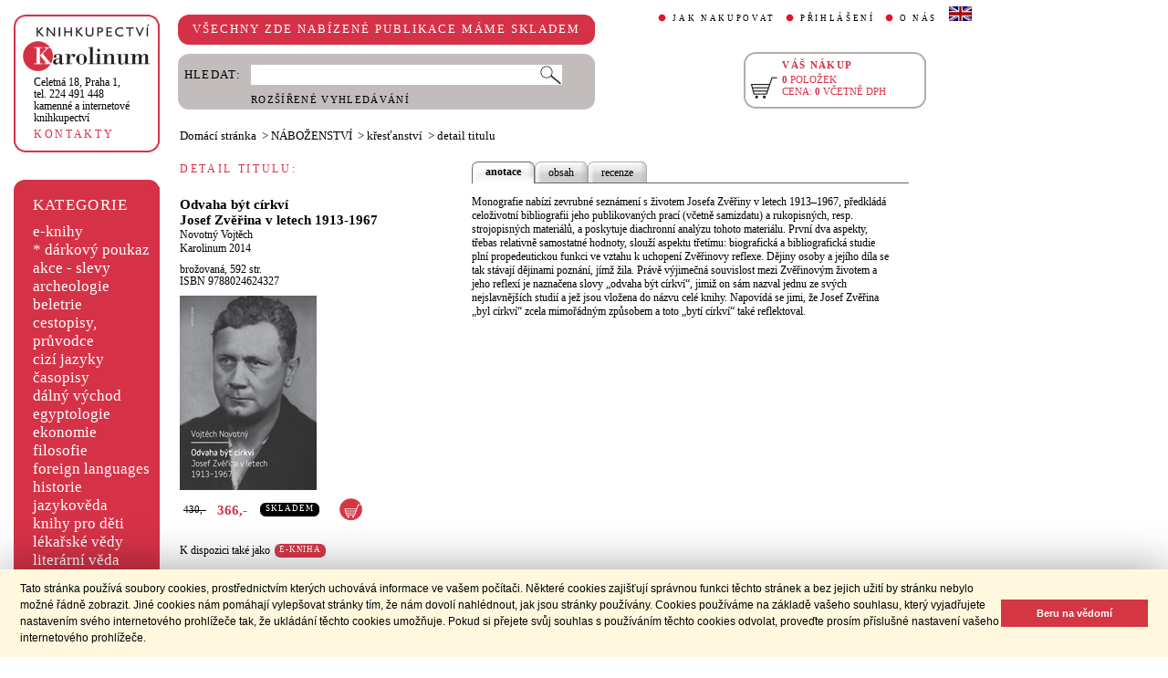

--- FILE ---
content_type: text/html;charset=utf-8
request_url: https://www.cupress.cuni.cz/ink2_ext/index.jsp?include=podrobnosti&id=232672
body_size: 31130
content:



<!DOCTYPE html>
<html xmlns="http://www.w3.org/1999/xhtml" xml:lang="cs" lang="cs"  manifest="cache.manifest">
<head>
  <meta http-equiv="Content-Type" content="text/html; charset=utf-8" />
  <meta http-equiv="X-UA-Compatible" content="IE=edge">
  <meta name="keywords" content="Odvaha být církví, Novotný Vojtěch" />
  <link rel="canonical" href="http://selene.int.is.cuni.cz:7777/ink2_ext/index.jsp?include=podrobnosti" />

  <title>Odvaha být církví - Novotný Vojtěch | Knihkupectví Karolinum</title>
  <link rel="stylesheet" type="text/css" href="./css/ink.css?2.2.22" />
  <link rel="stylesheet" type="text/css" href="./css/jquery-ui.css?2.2.22" />

  <!--[if lt IE 8]>   <link rel="stylesheet" type="text/css" href="./css/ink_ie7.css?2.2.22" /> <![endif]-->
  <script type="text/javascript" src="./js/ink.js?2.2.22"></script>
  <script type="text/javascript" src="./js/ajax.js?2.2.22"></script>
  <script type="text/javascript" src="js/jquery.js?2.2.22"></script>
  <script type="text/javascript" src="js/jquery-ui.js?2.2.22"></script>

<!-- Begin Cookie Consent plugin -->
<link rel="stylesheet" type="text/css" href="//cdnjs.cloudflare.com/ajax/libs/cookieconsent2/3.0.3/cookieconsent.min.css" />
<script src="//cdnjs.cloudflare.com/ajax/libs/cookieconsent2/3.0.3/cookieconsent.min.js"></script>
<script>
window.addEventListener("load", function(){
window.cookieconsent.initialise({
  "palette": {
    "popup": {
      "background": "#fff8de",
      "text": "#000000"
    },
    "button": {
      "background": "#d43644",
      "text": "#ffffff"
    }
  },
  "showLink": false,
  "content": {
    "message": "Tato stránka používá soubory cookies, prostřednictvím kterých uchovává informace ve vašem počítači. Některé cookies zajišťují správnou funkci těchto stránek a bez jejich užití by stránku nebylo možné řádně zobrazit. Jiné cookies nám pomáhají vylepšovat stránky tím, že nám dovolí nahlédnout, jak jsou stránky používány. Cookies používáme na základě vašeho souhlasu, který vyjadřujete nastavením svého internetového prohlížeče tak, že ukládání těchto cookies umožňuje. Pokud si přejete svůj souhlas s používáním těchto cookies odvolat, proveďte prosím příslušné nastavení vašeho internetového prohlížeče.",
    "dismiss": "Beru na vědomí"
  }
})});
</script>
<!-- End Cookie Consent plugin -->
</head>
<body onload="ZavolejFunkce()" itemscope itemtype="http://schema.org/WebPage">
  <div id="addcarthint" class="hint-style"></div>
  <div id="ramec">
    <!-- leva navigace -->
    <div id="leva_nav">
      <div id="navigace_rc">
      <!-- leva horni -->
      <div class="rc_box">
         <div class="rc_top"><div></div></div>
            <div class="rc_cont" itemtype="http://schema.org/Organization" itemscope>
              <a href="./"> 
                <img src="./img/logo_prod.gif" alt="Knihkupectví Karolinum" height="52" width="140" />
                <span style="display: none;" itemprop="name">Knihkupectví Karolinum</span>
              </a>  
              <p><a class="ln_adr" href="./index.jsp?include=kontakty" title="KONTAKTY"><span itemprop="address">Celetná 18, Praha 1</span>,<br />tel. 224 491 448<br />kamenné a internetové knihkupectví</a></p>
              <p><a href="./index.jsp?include=kontakty" title="KONTAKTY">KONTAKTY</a></p>
            </div>
         <div class="rc_bottom"><div></div></div>
      </div>
      </div>
      <!-- leva prostredni -->
      <div id="navigace_r">
        <div class="bl_r"><div class="br_r"><div class="tl_r"><div class="tr_r"></div>
          <p>KATEGORIE</p>      
          <ul>
            <li><a href="./index.jsp?include=vyhledat&amp;trid=dat&amp;smer=desc&amp;eknihy=V" title="e-knihy">e-knihy </a></li>
                        <li><a href="./index.jsp?include=tituly&amp;idskup=D" title="* dárkový poukaz">* dárkový poukaz</a></li>
            <li><a href="./index.jsp?include=tituly&amp;idskup=0" title="akce - slevy">akce - slevy</a></li>
            <li><a href="./index.jsp?include=tituly&amp;idskup=05" title="archeologie">archeologie</a></li>
            <li><a href="./index.jsp?include=tituly&amp;idskup=13" title="beletrie">beletrie</a></li>
            <li><a href="./index.jsp?include=tituly&amp;idskup=18" title="cestopisy, průvodce">cestopisy, průvodce</a></li>
            <li><a href="./index.jsp?include=tituly&amp;idskup=10" title="cizí jazyky">cizí jazyky</a></li>
            <li><a href="./index.jsp?include=tituly&amp;idskup=cas" title="časopisy">časopisy</a></li>
            <li><a href="./index.jsp?include=tituly&amp;idskup=27" title="dálný východ">dálný východ</a></li>
            <li><a href="./index.jsp?include=tituly&amp;idskup=06" title="egyptologie">egyptologie</a></li>
            <li><a href="./index.jsp?include=tituly&amp;idskup=01e" title="ekonomie">ekonomie</a></li>
            <li><a href="./index.jsp?include=tituly&amp;idskup=19f" title="filosofie">filosofie</a></li>
            <li><a href="./index.jsp?include=tituly&amp;idskup=c" title="foreign languages">foreign languages</a></li>
            <li><a href="./index.jsp?include=tituly&amp;idskup=20h" title="historie">historie</a></li>
            <li><a href="./index.jsp?include=tituly&amp;idskup=12" title="jazykověda">jazykověda</a></li>
            <li><a href="./index.jsp?include=tituly&amp;idskup=25" title="knihy pro děti">knihy pro děti</a></li>
            <li><a href="./index.jsp?include=tituly&amp;idskup=08" title="lékařské vědy">lékařské vědy</a></li>
            <li><a href="./index.jsp?include=tituly&amp;idskup=14" title="literární věda">literární věda</a></li>
            <li><a href="./index.jsp?include=tituly&amp;idskup=00n" title="náboženství">náboženství</a></li>
            <li><a href="./index.jsp?include=tituly&amp;idskup=22pe" title="pedagogika">pedagogika</a></li>
            <li><a href="./index.jsp?include=tituly&amp;idskup=23po" title="politologie">politologie</a></li>
            <li><a href="./index.jsp?include=tituly&amp;idskup=28" title="pomocné vědy hist.">pomocné vědy hist.</a></li>
            <li><a href="./index.jsp?include=tituly&amp;idskup=24pr" title="právo">právo</a></li>
            <li><a href="./index.jsp?include=tituly&amp;idskup=03" title="přírodní vědy">přírodní vědy</a></li>
            <li><a href="./index.jsp?include=tituly&amp;idskup=21p" title="psychologie">psychologie</a></li>
            <li><a href="./index.jsp?include=tituly&amp;idskup=16" title="regionália, npú">regionália, npú</a></li>
            <li><a href="./index.jsp?include=tituly&amp;idskup=02so" title="sociální práce">sociální práce</a></li>
            <li><a href="./index.jsp?include=tituly&amp;idskup=02s" title="sociologie">sociologie</a></li>
            <li><a href="./index.jsp?include=tituly&amp;idskup=11" title="tělovýchova">tělovýchova</a></li>
            <li><a href="./index.jsp?include=tituly&amp;idskup=17" title="učební texty">učební texty</a></li>
            <li><a href="./index.jsp?include=tituly&amp;idskup=09u" title="umění">umění</a></li>

          </ul>
          <p></p>
        </div></div></div>
      </div>
      
      <div id="navigace_nk">
      <!-- leva horni -->
      <div class="rc_box">
         <div class="rc_top"><div></div></div>
            <div class="rc_cont">
              <a href="http://www.karolinum.cz/" title="Nakladateství Karolinum">
                    
                      <img src="img/logobile_NK_cz.jpg" alt="Nakladateství Karolinum" width="140" />
                    
                </a>     
            </div>
         <div class="rc_bottom"><div></div></div>
      </div>
      </div>


      <div id="paticka">
        <p style="display:none;" title="verze: 2.2.22">&#169;&nbsp;Nakladatelství<br />KAROLINUM 2023</p>
        <p>
          <a class="bezpod" href="./rss.jsp" title="RSS kánal s novinkami Knihkupectví Karolinum">RSS&nbsp;<img src="img/rss_feed.gif" alt="RSS" /></a>&nbsp;
          <a class="bezpod" href="http://www.facebook.com/pages/Knihkupectv%C3%AD-Karolinum/191862569945" title="">&nbsp;<img src="img/f_logo.gif" alt="facebook" /></a>
        </p>   
        <br />
        <p>
          <a class="bezpod" href="./index.jsp?include=stranka_duvery" title="stránka důvěry">
            <img src="./img/MUZO/visa.gif" alt="visa" />
            <img src="./img/MUZO/visa_electron.gif" alt="visa" />
            <br />
            <img src="./img/MUZO/maestro.gif" alt="maestro" />
            <img src="./img/MUZO/maestro_electron.gif" alt="maestro" />
          </a>
        </p>
        <p>
          <a href="./index.jsp?include=mail_form" title="webmaster">webmaster</a>
        </p>
      </div> <!-- konec paticky --> 
    </div> <!-- konec leve navigace -->

    <div id="main">
      <!-- hlavicka stranky -->
      <div id="hlavicka">
        <div id="nadpisek">
          <div class="bl_r"><div class="br_r"><div class="tl_r"><div class="tr_r"></div>
            <p>VŠECHNY ZDE NABÍZENÉ PUBLIKACE MÁME SKLADEM</p>
          </div></div></div>
        </div>

        <div id="hlavnav">
          <ul>
            <li id="first"><a href="index.jsp?include=onakupu" title="JAK NAKUPOVAT">JAK NAKUPOVAT</a></li>
            <li>
          
            <a href="./log.jsp" title="PŘIHLÁŠENÍ">PŘIHLÁŠENÍ</a>
          
            </li>
            <li><a href="index.jsp?include=onas" title="O NÁS">O NÁS</a></li>
            <li id="flag"><a href="index.jsp?jazyk=en" title="English">
              <img src="./img/ukflag.gif" alt="English" title="English" height="16" width="25" /></a>
            </li>
          </ul>
          
            <p id="user">&nbsp;</p>
          
        </div>
  
        <div id="hledani">
          <div class="bl_g"><div class="br_g"><div class="tl_g"><div class="tr_g"></div>
            <form id="hled_form" method="post" action="./index.jsp">
              <span id="hled_label">HLEDAT:</span>
              <div><input name="include" value="vyhledat" type="hidden" /></div>
              <p><input id="hled_fld" name="hledani" size="50" type="text" /><input id="hled_btn" type="submit" value="" /></p>
              <hr class="cleaner" />
              <p class="oddel"></p>    
              <p style="padding-top: 0;"><a href="./index.jsp?include=rozsir_vyhl" title="ROZŠÍŘENÉ VYHLEDÁVÁNÍ">ROZŠÍŘENÉ VYHLEDÁVÁNÍ</a></p>
            </form>
  
          </div></div></div>
        </div>
  
        <div id="kosik_h" onclick="location.href='./index.jsp?include=kosik'" title="Zobrazit obsah košíku">
          <div class="gc_box">
             <div class="gc_top"><div></div></div>
                <div class="gc_cont">
                  <a href="./index.jsp?include=kosik" title="Zobrazit obsah košíku">
                    <img src="img/kosik_h.gif" alt="košík" height="26" width="32" />
                  </a>  
                  <h2>VÁŠ NÁKUP</h2><br />
                  <p>
                    <span id="kosik_h_pol">0</span>&nbsp;POLOŽEK<br />
                    CENA:&nbsp;<span id="kosik_h_cena">0</span>&nbsp;VČETNĚ DPH
                  </p>
                  <hr class="cleaner" />
                </div>
             <div class="gc_bottom"><div></div></div>
          </div>
        </div>
  
      <hr class="cleaner" />
      </div> <!-- konec hlavicky-->

      <!-- obsah stranky --> 
      <div id="obsah">

        

  <div id="drobnav" itemprop="breadcrumb">
    <p>
      <a href="./">Domácí stránka</a>

      &nbsp;&gt;
      <a href="./index.jsp?include=tituly&amp;idskup=00n">NÁBOŽENSTVÍ</a>

      &nbsp;&gt;
      <a href="./index.jsp?include=tituly&amp;idskup=00n.k">křesťanství</a>

      &nbsp;&gt;
      <span id="navbez">detail titulu</span>
    </p>  
  </div>

  <div id="podr" itemscope itemtype="http://schema.org/Book">
    <div id="podrobnosti">
      <h2 class="nadp_det">DETAIL TITULU:</h2>

      <div id="titul">
        <h3 itemprop="name">Odvaha být církví</h3>

        <h3>Josef Zvěřina v letech 1913-1967</h3>

        <h4 itemprop="author"> 
          <a  href="index.jsp?include=autorTituly&amp;id=130784" title="Knihy od autora Novotný Vojtěch">Novotný Vojtěch</a>  
        </h4>

        <h4> 
          <a href="./index.jsp?include=naklTituly&amp;id=11716" ><span itemprop="publisher">Karolinum</span></a>&nbsp;<span itemprop="copyrightYear">2014</span> 
        </h4>

        <p><span itemprop="bookFormat">brožovaná</span>,&nbsp;<span itemprop="numberOfPages">592</span>&nbsp;str.<br />

        ISBN&nbsp;<span itemprop="isbn">9788024624327</span></p>
           
          <img src="./getImg.jsp?id=232672&amp;prez=20&amp;poradi=0" alt="obálka" itemprop="image"/> 
      
        <br />
      
        <!-- br / -->
        <div id="tit_dole" itemprop="offers" itemscope itemtype="http://schema.org/Offer">
          <div class="ceny">
            <!-- h5 class="dopcena">
              -15%
              <span class="puvcena">430,-</span>
            </h5 -->
            <h5 class="dopcena" title="doporučená cena">
              <span class="puvcena">430,-</span>
            </h5>
            <h5 class="vasecena" title="cena v e-shopu">
              <span itemprop="price">366</span>,-
            </h5>
            <!-- img class="cenainfo" src="img/cinfo.png" alt="cena v e-shopu" title="cena v e-shopu" height="17" width="17" /-->
          </div>  
          <div style="width: 7em;" class="infobtn" itemprop="availability"><div class="infobtn_l"><div class="infobtn_r"><div>SKLADEM</div></div></div></div>  

          <div class="kosikvpravo">
            <a href="javascript:vlozTitKosik(232672,'Titul byl vložen do košíku')" title="Vložit titul do košíku">
              <img class="kosik" src="img/kosik.gif" alt="Vložit titul do košíku" height="25" width="25" />
            </a>
          </div>
          
        </div>
        <hr class="cleaner" />

        <div class="odkaz_proptit" title="K dispozici také jako E-KNIHA">
          <p>K dispozici také jako</p><a href="./index.jsp?include=podrobnosti&amp;id=233275&amp;jazyk=cs"><div style="width: 6em;" class="infobtnr"><div class="infobtnr_l"><div class="infobtnr_r"><div>E-KNIHA</div></div></div></div></a>
        </div>  

      </div>

    </div> <!-- konec podrobnosti titulu -->
    <div id="text_titul">
      <div id="zalozky">
        <ul>
        
          <li class="active_li" id="zalozka_1">
            <p>anotace</p>
            <a style="display: none;" title="anotace" href="javascript:ukaz_zal_podr(1)">anotace</a>
          </li>
        
          <li class="unactive_li" id="zalozka_2">
            <p style="display: none;">obsah</p>
            <a title="obsah" href="javascript:ukaz_zal_podr(2)">obsah</a>
          </li>
        
          <li class="unactive_li" id="zalozka_4">
            <p style="display: none;">recenze</p>
            <a title="recenze" href="javascript:ukaz_zal_podr(4)">recenze</a>
          </li>

        </ul>
      </div>

      <div class="text_polozka" id="textzal_1" itemprop="description">

          Monografie nabízí zevrubné seznámení s životem Josefa Zvěřiny v letech 1913–1967, předkládá celoživotní bibliografii jeho publikovaných prací (včetně samizdatu) a rukopisných, resp. strojopisných materiálů, a poskytuje diachronní analýzu tohoto materiálu. První dva aspekty, třebas relativně samostatné hodnoty, slouží aspektu třetímu: biografická a bibliografická studie plní propedeutickou funkci ve vztahu k uchopení Zvěřinovy reflexe. Dějiny osoby a jejího díla se tak stávají dějinami poznání, jímž žila. Právě výjimečná souvislost mezi Zvěřinovým životem a jeho reflexí je naznačena slovy „odvaha být církví“, jimiž on sám nazval jednu ze svých nejslavnějších studií a jež jsou vložena do názvu celé knihy. Napovídá se jimi, že Josef Zvěřina „byl církví“ zcela mimořádným způsobem a toto „bytí církví“ také reflektoval. 
          <br />
    
      </div>

      <div class="text_polozka" style="display: none;" id="textzal_2">

          Úvod<br /><br />1. Cesta ke kněžství (1913–1938)<br />1.1 Dětství<br />1.2 Gymnazijní studia<br />1.3 Studium a formace v Římě<br />1.4 Zvěřinova ohlédnutí za první republikou<br /><br />2. Období druhé světové války (1938–1945)<br />2.1 Falknov<br />2.2 Pyšely<br />2.3 Plzeň<br />2.4 Praha<br />2.5 Zásmuky<br />2.6 Praha<br />2.6.1 Kněžské působení<br />2.6.2 Česká liga proti bolševismu<br />2.6.3 Přátelství s Růženou Vackovou<br />2.6.4 Účast v odboji<br />2.6.5 Sběr lidských těl<br />2.7 Zvěřinova ohlédnutí za válkou<br />2.8 Publikační činnost<br /><br />3. Mezi totalitami (1945–1948)<br />3.1 Pražské povstání a vztah k Němcům<br />3.2 Přechodné období<br />3.3 Počátek působení na teologické fakultě<br />3.4 Teologie pozemských skutečností a zájem o marxismus<br />3.4.1 Znamení doby<br />3.4.2 Teologie pozemských skutečností<br />3.4.3 Studium marxismu <br />3.4.3 Politický profil<br />3.5 Další aktivity<br />3.6 Publikační činnost let 1945–1946<br />3.7 Stipendijní pobyt ve Francii<br />3.8 Disertace<br />3.9 Pastorační působení mezi vysokoškoláky<br />3.9.1 Česká liga akademická<br />3.9.2 Katolická akce<br />3.9.3 Tomislav Kolakovič<br />3.9.4 Pražské pojetí Katolické akce<br />3.9.5 Pastorace mezi umělci<br />3.9.6 Rodina<br />3.10 Studium catholicum<br />3.11 Publikační činnost v letech 1947–1948<br /><br />4. Střet s proticírkevním režimem (1948–1952)<br />4.1 Doteky totality<br />4.2 Doktorát a akademické působení<br />4.3 Otevřený střet<br />4.4 Služba v PTP<br />4.5 Zatčení<br />4.6 Vyšetřování<br />4.7 Příprava procesu<br />4.8 Soud<br /><br />5. V područí bezpráví (1952–1965)<br />5.1 Mírov a Praha<br />5.2 Tábor L u Vykmanova<br />5.3 Leopoldov<br />5.4 Valdice<br />5.5 Zvěřinova ohlédnutí za vězením<br />5.6 Vědecká činnost v l. 1952–1965<br /><br />6. (Ne)svoboden (1965–1967)<br />6.1 Civilní zaměstnání<br />6.2 Zapojení do místní církve<br />6.2.1 Postoj režimu k církvi v letech 1952–1962<br />6.2.2 Vztahy mezi Svatým stolcem a Československem<br />6.2.3 Osmělení věřících a recepce koncilu<br />6.2.4 Koncept církve dialogické<br />6.2.5 Působení propuštěných vězňů<br />6.2.6 Kontakty se zahraničím <br />6.3 Vědecká činnost<br /><br />7. Vývoj Zvěřinovy reflexe do roku 1967<br /><br />Přílohy<br />1. Homilie 1945–1950<br />1.1 Koncept kázání z 1. 5. 1945<br />1.2 Koncept kázání z 24. 1. 1946<br />1.3 Koncept kázání z 24. 5. 1945<br />1.4 Koncept kázání z 29. 6. 1945<br />1.5 Koncept kázání z 12. 7. 1945<br />1.6 Koncept kázání z 20. 7. 1945<br />1.7 Koncept kázání z 22. 7. 1945<br />1.8 Koncept kázání z 22. 8. 1945<br />1.9 Koncept kázání z 29. 12. 1945<br />1.10 Koncept kázání z 10. 1. 1946<br />1.11 Koncept kázání z 29. 3. 1946<br />1.12 Koncept kázání ze 7. 2. 1948<br />1.13 Koncept kázání ze 4. 11. 1949<br />1.14 Koncept kázání z 2. 3. 1950<br />1.15 Koncept kázání z 16. 3. 1950<br />1.16 Koncept kázání z (června) 1950<br /><br />2. Studium catholicum – odbor výtvarného umění (19. 10. 1947)<br />3. Žádost Josefa Zvěřiny o zahájení habilitačního řízení (1. 10. 1969)<br />4. Posudek Růženy Vackové: Výtvarné dílo jako znak (26. 10. 1969)<br />5. Fotografie<br /><br />Bibliografie prací Josefa Zvěřiny<br />1. Propria individuální, vydaná, datovaná<br />2. Propria individuální, nevydaná, datovaná<br />3. Propria kolektivní, vydaná, datovaná<br />4. Dubia<br />5. Překlady<br /> <br />Seznam zkratek<br /><br />Seznam použité literatury<br />1. Archivní prameny<br />2. Publikované prameny a edice dokumentů<br />3. Periodika<br />4. Sekundární literatura <br />Jmenný rejstřík<br />
          <br />
    
      </div>

      <div class="text_polozka" style="display: none;" id="textzal_4" itemprop="review">

          Josefu Zvěřinovi, který je považován za jednu z nejvýznamnějších osobnosti katolické církve a jednoho z největších teologů v českých zemích druhé poloviny 20. století, věnuje doc. PhLic. Vojtěch Novotný, Th.D. svou knihu Odvaha být církví. Josef Zvěřina v letech 1913-1967. Kniha je rozdělena do šesti bohatě členěných kapitol.<br />V první kapitole Cesta k kněžství jsme seznamování se Zvěřinovým dětstvím, gymnazijními studiemi, studiem a formací v Římě a jeho ohlédnutím za první republikou.<br />Další perioda života Josefa Zvěřiny, Mnichov, období druhé světové války jsou obsahem druhé kapitoly Období druhé světové války 1938 - 1945. Členění kapitoly je dáno jednotlivými místy, na nichž Zvěřina pobýval: Falknov (1938), Pyšely (1938-1939), Plzeň (1939-1940), Praha (1940-1942), Zásmuky (1942-1943), Praha (1943-1945). Novotný s erudicí historika propojuje biografické a historické děje.<br />Mezi totalitami (1948 - 1948) přináší informace o Zvěřinově účasti v Pražském povstání, kněžské i širší aktivitě a počátcích působení na teologické fakultě, o Zvěřinově zájmu o marxismus a teologii pozemských skutečností. Zajímavou je podkapitola o Zvěřinově politickém profilu, jeho členství ve straně lidové a vystoupení z ní.Není opomenut studijní pobyt ve Francii, široká publikační činnost, pastorace mezi vysokoškoláky, Katolická akce, setkání s Tomislavem Kolakovičem, pastorace mezi umělci a Studium catholicum. Tedy většina velkých katolických aktivit, na nichž se Zvěřina aktivně podílel. Nechybí ani přehled publikační činnosti v této době.<br />Střet s proticírkevním režimem (1948 - 1952) mapuje širší okruh prvních střetů s totalitní mocí a Zvěřinovy aktivity v této době. Jeho doktorát a akademické působení, službu u PTP, zatčení, výslechy a přípravu procesu. Vše je podáno v kontextu a s historickou akribií.<br />V područí bezpráví (kapitola pátá) pojednává o "putování" Zvěřinově po jednotlivých věznicích Mírov, Praha, Tábor L u Vykmanova, Leopoldov a Valdice. Vše je vylíčeno zejména na základě autentických vzpomínek Zvěřinových i spoluvězňů. Kapitolu čtete s napětím, líčené události plasticky vyvstávají před vámi! Podkapitola o Zvěřinově ohlédnutí za vězením přináší pohled do jeho nehlubších motivací a odhaluje jeho spirituální tvář. Zvěřina také nezahálel vědecky, jeho zájem se soustřeďoval na umění a jeho teologickou reflexi. V tomto období vzniká základ jeho pozdějších prací Výtvarné dílo jako znak a Umělecká zkušenost a přístup k Bohu.<br />Šestá kapitola (Ne)svoboden (1965-1967) nás uvádí do let, kdy Zvěřina pracuje v civilním zaměstnání, objevuje „staronovou tvář církve“ a zapojuje se do jejího života.Do kapitoly docent Novotný také včleňuje informace o postoji režimu k církvím v letech 1952 -1962 a o vztazích mezi Svatým stolcem a Vatikánem. Členěná podkapitola Koncept církve dialogické přináší brilantní vhled do intelektuální a duchovní atmosféry doby. Je tu vyzdvižen přínos Jiřího Němce, vliv myšlenek Theilhard de Chardina na české prostředí, ekumenické přibližování zejména s českobratrskými evangelíky (L. Hejdánek a další), ekumenický seminář v Jirchářích, dialog s marxisty, který v té době probíhal. To všechno Zvěřina pozorně sledoval a nechával se vším oslovit. Opomenuty nezůstávají ani aktivity propuštěných kněží a nečekaně významné zahraniční kontakty, jež pomáhají rozšířit obzory poznání i přátelství. Nechybí ani pohled na Zvěřinovu vědeckou práci v této periodě.<br />V závěrečné sedmé kapitole docent Novotný překračuje čistě historickou rovinu své práce a sestupuje k Vývoji Zvěřinovy reflexe do roku 1967. Jen výjimečně totiž byl zájem věnován tomuto období, většina studií se věnuje období, kdy se Zvěřina již plně věnoval dogmatické teologii. "Vývoj Zvěřinovy reflexe je integrován do uvedeného členění: uvnitř každé periody jsou prezentovány autorovy publikace, charakterizovaná a kontextualizovaná dominující témata, citovány stěžejní myšlenky. Z tohoto hlediska se periodizace Zvěřinova života jeví jinak. V úvodním období nelze zachytit žádné specifické téma (1913-1938). Následuje doba, kdy se Zvěřina soustředil zejména na teologii laického apoštolátu, teologii pozemských skutečnosti, filosofii marxismu, dějiny uměni (1938-1952). Tato druha perioda přinesla též základy jeho filosofie a teologie umění, jimž se pak přednostně věnoval v období třetím (1952-1967). Zde práce končí, možno však dodat, že s rokem 1968 následoval obrat k dogmatické teologii. Po počátečním hledáni nalezl Zvěřina "novou cestu teologie" v tom, co postupně krystalizovalo v teologii agape (1975-1990)." (Úvod)<br />Velmi cennou je revidovaná bibliografie děl Josefa Zvěřiny podle přísných kritických pravidel.<br />Práce docenta Novotného je na prvním místě prací historickou, která mapuje vymezené období našich dějin, je prací, jež mapuje také církevní dějiny, přináší řadu nových poznatků a mistrně shrnuje rozptýlené informace z jiných zdrojů. Je to však práce, která překračuje čistě historickou rovinu do hlubší roviny dějin teologie a spiritualit. Josef Zvěřina z ní vystupuje jako opravdu jedna z nejvýznamnějších a nejvlivnějších osobností katolické církve 2. poloviny dvacátého století, jako ten, který posunul teologické myšlení, otevíral cestu k ekumenickému a filosofickému směřování. Jako odvážný svědek víry také významně přispěl k obnovení svobody v naší zemi. To všechno Novotného kniha čtivě a erudované dokládá.<br /><br />Z recenzního posudku: doc. ThDr. Václav Ventura, Th.D.<br />
          <br />
    
      </div>

        <hr class="cleaner" />
    </div>
  </div>  <!-- konec detail titulu -->

  <div id="souv_tit">
    <h2 class="nadp_det"><a href="./index.jsp?include=tituly&amp;idskup=00n.k" title="SOUVISEJÍCÍ TITULY">SOUVISEJÍCÍ TITULY</a></h2>
        
  <div class="souv_sez">
    <a href="./index.jsp?include=podrobnosti&amp;id=205919" title="List Židům, List Judův">
           
      <img src="./getImg.jsp?id=205919&amp;prez=22&amp;poradi=0" class="vlevo" alt="Detail knihyList Židům, List Judův" width="65" /> 
           
    </a>  
    <h3>
      <a href="./index.jsp?include=podrobnosti&amp;id=205919" title="List Židům, List Judův">List Židům, List Judův</a>
    </h3>
    <h4>
      <a  href="index.jsp?include=autorTituly&amp;id=132565" title="Knihy od autora Otter Jiří Josef">Otter Jiří Josef</a>  
    </h4>
    <hr class="cleaner" />
  </div>
        
  <div class="souv_sez">
    <a href="./index.jsp?include=podrobnosti&amp;id=311426" title="Luther. Finále středověké zbožnosti">
           
      <img src="./getImg.jsp?id=311426&amp;prez=22&amp;poradi=0" class="vlevo" alt="Detail knihyLuther. Finále středověké zbožnosti" width="65" /> 
           
    </a>  
    <h3>
      <a href="./index.jsp?include=podrobnosti&amp;id=311426" title="Luther. Finále středověké zbožnosti">Luther. Finále středověké zbožnosti</a>
    </h3>
    <h4>
      <a  href="index.jsp?include=autorTituly&amp;id=119164" title="Knihy od autora Vokoun Jaroslav">Vokoun Jaroslav</a>  
    </h4>
    <hr class="cleaner" />
  </div>
        
  <div class="souv_sez">
    <a href="./index.jsp?include=podrobnosti&amp;id=417089" title="Vymítání všeho kacířstva">
           
      <img src="./getImg.jsp?id=417089&amp;prez=22&amp;poradi=0" class="vlevo" alt="Detail knihyVymítání všeho kacířstva" width="65" /> 
           
    </a>  
    <h3>
      <a href="./index.jsp?include=podrobnosti&amp;id=417089" title="Vymítání všeho kacířstva">Vymítání všeho kacířstva</a>
    </h3>
    <h4>
      <a  href="index.jsp?include=autorTituly&amp;id=225751" title="Knihy od autora Hippolytus">Hippolytus</a>  
    </h4>
    <hr class="cleaner" />
  </div>
        
  <div class="souv_sez">
    <a href="./index.jsp?include=podrobnosti&amp;id=474379" title="Člověk s handicapem v křesťanském společenství">
           
      <img src="./getImg.jsp?id=474379&amp;prez=22&amp;poradi=0" class="vlevo" alt="Detail knihyČlověk s handicapem v křesťanském společenství" width="65" /> 
           
    </a>  
    <h3>
      <a href="./index.jsp?include=podrobnosti&amp;id=474379" title="Člověk s handicapem v křesťanském společenství">Člověk s handicapem v křesťanském společenství</a>
    </h3>
    <h4>
      <a  href="index.jsp?include=autorTituly&amp;id=131167" title="Knihy od autora Slowík Josef">Slowík Josef</a>  
    </h4>
    <hr class="cleaner" />
  </div>
        
  <div class="souv_sez">
    <a href="./index.jsp?include=podrobnosti&amp;id=431591" title="Otče náš">
           
      <img src="./getImg.jsp?id=431591&amp;prez=22&amp;poradi=0" class="vlevo" alt="Detail knihyOtče náš" width="65" /> 
           
    </a>  
    <h3>
      <a href="./index.jsp?include=podrobnosti&amp;id=431591" title="Otče náš">Otče náš</a>
    </h3>
    <h4>
      <a  href="index.jsp?include=autorTituly&amp;id=134161" title="Knihy od autora Řehoř z Nyssy">Řehoř z Nyssy</a>  
    </h4>
    <hr class="cleaner" />
  </div>
        
    </div> <!-- konec souvisejicich -->



      </div> <!-- konec obsahu -->
      <hr class="cleaner" />
    </div> <!-- konec main -->
  </div> <!-- konec ramce -->

  <script type="text/javascript">
     refreshKosik();
  </script>  
  <script type="text/javascript">
  
    var _gaq = _gaq || [];
    _gaq.push(['_setAccount', 'UA-26454850-1']);
    _gaq.push(['_trackPageview']);
  
    (function() {
      var ga = document.createElement('script'); ga.type = 'text/javascript'; ga.async = true;
      ga.src = ('https:' == document.location.protocol ? 'https://ssl' : 'http://www') + '.google-analytics.com/ga.js';
      var s = document.getElementsByTagName('script')[0]; s.parentNode.insertBefore(ga, s);
    })();
  
  </script>
</body>
</html>
